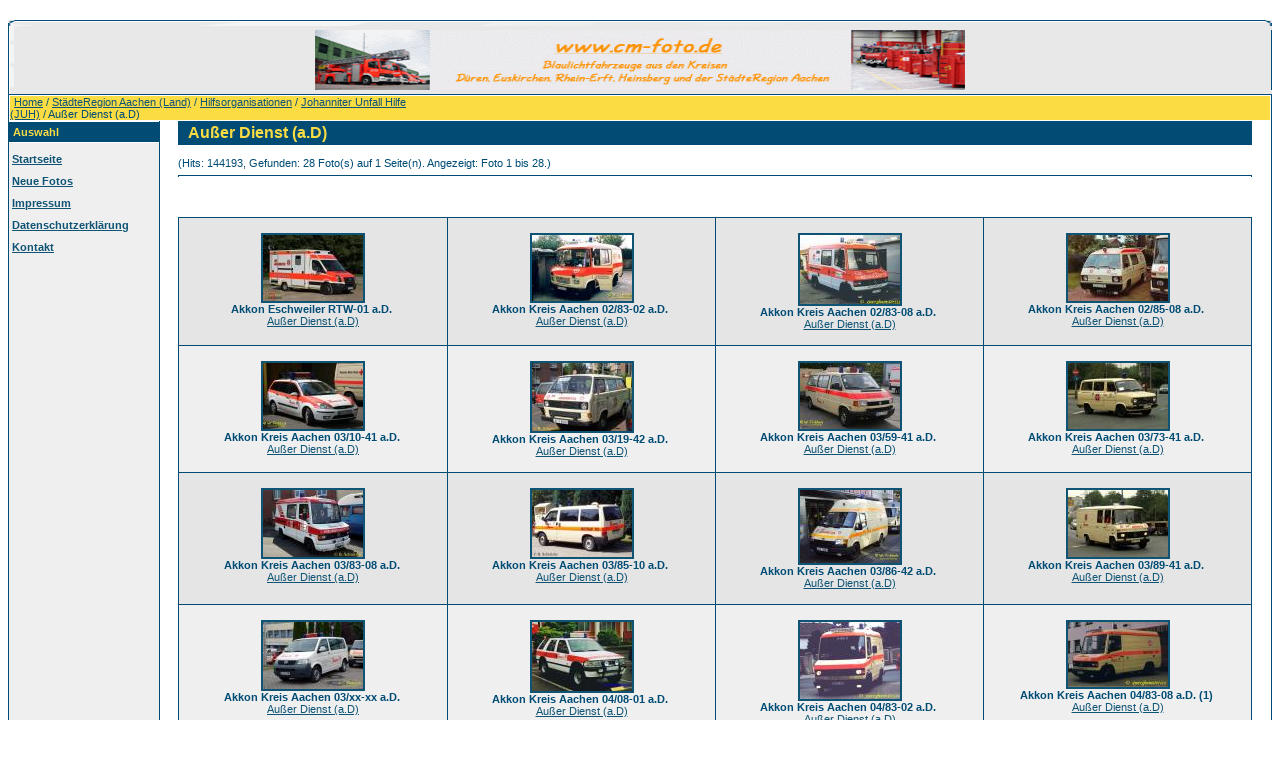

--- FILE ---
content_type: text/html
request_url: https://www.cm-foto.de/categories.php?cat_id=347&sessionid=a265fea1592b69f0d6e86ccc6a6c90b4
body_size: 10248
content:
<head>
<style type="text/css">
.auto-style1 {
        text-align: left;
}
.auto-style2 {
        text-align: center;
}
</style>
</head>

<!DOCTYPE HTML PUBLIC "-//W3C//DTD HTML 4.01 Transitional//EN">
<html dir="ltr">
<head>
<title>Außer Dienst (a.D) - cm-foto - Blaulicht Galerie</title>
<meta http-equiv="content-type" content="text/html; charset=utf-8">
<meta name="description" content="cm-foto - Blaulicht Galerie">
<meta name="keywords" content="">
<meta name="robots" content="index,follow">
<meta name="revisit-after" content="10 days">
<meta http-equiv="imagetoolbar" content="no">
<link rel="stylesheet" href="./templates/default/style.css" type="text/css">
<link rel="shortcut icon" href="./favicon.ico">
<script language="javascript" type="text/javascript">
<!--

  var captcha_reload_count = 0;
	var captcha_image_url = "./captcha.php?sessionid=9cc1b6a3a5db0c313350d80ad31ef29f";
  function new_captcha_image() {
    if (captcha_image_url.indexOf('?') == -1) {
		  document.getElementById('captcha_image').src= captcha_image_url+'?c='+captcha_reload_count;
		} else {
		  document.getElementById('captcha_image').src= captcha_image_url+'&c='+captcha_reload_count;
		}

    document.getElementById('captcha_input').value="";
    document.getElementById('captcha_input').focus();
    captcha_reload_count++;
  }

	function opendetailwindow() { 
    window.open('','detailwindow','toolbar=no,scrollbars=yes,resizable=no,width=680,height=480');
  }
  
  function right(e) {
    if ((document.layers || (document.getElementById && !document.all)) && (e.which == 2 || e.which == 3)) {
      alert("� Copyright by cm-foto - Blaulicht Galerie");
      return false;
    }
    else if (event.button == 2 || event.button == 3) {
      alert("� Copyright by cm-foto - Blaulicht Galerie");
      return false;
    }
    return true;
  }

  if (document.layers){
    document.captureEvents(Event.MOUSEDOWN);
    document.onmousedown = right;
  }
  else if (document.all && !document.getElementById){
    document.onmousedown = right;
  }

	document.oncontextmenu = new Function("alert('� Copyright by cm-foto - Blaulicht Galerie');return false");

// -->
</script>
<link rel="alternate" type="application/rss+xml" title="RSS Feed: Außer Dienst (a.D) (Neue Fotos)" href="https://www.cm-foto.de/rss.php?action=images&amp;cat_id=347">

<!-- Start Cookie Plugin -->
<script type="text/javascript">
  window.cookieconsent_options = {
  message: 'Diese Website nutzt Cookies, um bestm�gliche Funktionalit�t bieten zu k�nnen.',
  dismiss: 'Ok, verstanden',
  learnMore: 'Datenschutzerkl�rung',
  link: 'https://www.cm-foto.de/index.php?template=datenschutzerklaerung',
  theme: 'dark-top'
 };
</script>
<script type="text/javascript" src="//s3.amazonaws.com/valao-cloud/cookie-hinweis/script-v2.js"></script>
<!-- Ende Cookie Plugin -->

</head>
<body bgcolor="#FFFFFF" text="#0F5475" link="#0F5475" vlink="#0F5475" alink="#0F5475">
<br />
<table width="100%" border="0" cellspacing="0" cellpadding="0" align="center">
  <tr>
    <td width="100%">
      <table width="100%" border="0" cellspacing="0" cellpadding="0" class="tablehead">
        <tr>
          <td colspan="3" width="100%">
          <img src="./templates/default/images/header_top.gif" width="100%" height="6" alt="" /></td>
        </tr>
        <tr>
          <td width="14"><img src="./templates/default/images/header_left.gif" width="6" height="68" alt="" /></td>
          <td width="50%" class="auto-style2" style="width: 100%">
                  <img src="./templates/default/images/header-logo.gif" width="650" height="60" alt="" /></td>
          <td align="right" width="50"><img src="./templates/default/images/header_right.gif" width="6" height="60" alt="" /></td>
        </tr>
      </table>
    </td>
  </tr>
  <tr>
    <td class="bordercolor" width="100%">
      <table width="100%" border="0" cellspacing="1" cellpadding="0">
        <tr>
          <td class="tablebgcolor" width="100%">
            <table width="100%" border="0" cellspacing="1" cellpadding="0">
              <tr>
                <td class="navbar" height="23" width="1123">
                  <table width="100%" border="0" cellspacing="0" cellpadding="0">
                    <tr>
                      <td width="32%"><img src="./templates/default/images/spacer.gif" width="4" height="4" alt="" /><span class="clickstream"><a href="./index.php?sessionid=9cc1b6a3a5db0c313350d80ad31ef29f" class="clickstream">Home</a> / <a href="./categories.php?cat_id=6&amp;sessionid=9cc1b6a3a5db0c313350d80ad31ef29f" class="clickstream">StädteRegion Aachen (Land)</a> / <a href="./categories.php?cat_id=79&amp;sessionid=9cc1b6a3a5db0c313350d80ad31ef29f" class="clickstream">Hilfsorganisationen</a> / <a href="./categories.php?cat_id=137&amp;sessionid=9cc1b6a3a5db0c313350d80ad31ef29f" class="clickstream">Johanniter Unfall Hilfe (JUH)</a> / Außer Dienst (a.D)</span></td>
                      <td align="right" width="168%">
                                                <b>&nbsp;</b>
                                          </td>
                    </tr>
                  </table>
                </td>
              </tr>
            </table>
            <table width="100%" border="0" cellspacing="0" cellpadding="0">
              <tr>
                <td width="166" class="row2" valign="top">
                  <b><center><table width="150" border="0" cellspacing="0" cellpadding="0">
                    <tr>
                      <td class="tablebgcolor">
                      <img src="./templates/default/images/spacer.gif" alt="" width="1" height="1" /></td>
                    </tr>
<tr>
                      <td class="head2" height="20"> <img src="./templates/default/images/spacer.gif" alt="" width="4" height="4" /><font color="#FCDC43">Auswahl</font></td>
                    </tr>
                    <tr>
                      <td class="tablebgcolor"><img src="./templates/default/images/spacer.gif" alt="" width="1" height="1" /></td>
                    </tr>
                      </table>
                      </center></b>
                      </center></b>
                      <p style="margin-top: 10; margin-bottom:10" class="auto-style1">
                      <b>&nbsp;<a href="./index.php?sessionid=9cc1b6a3a5db0c313350d80ad31ef29f">Startseite</a></b><p style="margin-top: 10; margin-bottom: 10" class="auto-style1">
                      <b>&nbsp;<a href="./search.php?search_new_images=1&amp;sessionid=9cc1b6a3a5db0c313350d80ad31ef29f">Neue Fotos</a></b></p>
                        <p style="margin-top: 10; margin-bottom: 10" class="auto-style1">
                        <b>&nbsp;<a href="index.php?template=impressum">Impressum</a></b></p>
                        <p style="margin-top: 10; margin-bottom: 10" class="auto-style1">
                        <b>&nbsp;<a href="index.php?template=datenschutzerklaerung">Datenschutzerkl&auml;rung</a></b></p>
                                  <p style="margin-top: 10; margin-bottom: 10" class="auto-style1">
                        </p>
                    <b>
                    &nbsp;<a target="_blank" href="mailto:email@cm-foto.de">Kontakt</a></b></p>

                      <p align="center">
                      <p align="center">
                      <p align="center">
                      <p align="center">
                <td width="3" class="bordercolor" valign="top"><img src="./templates/default/images/spacer.gif" alt="" width="1" height="1" /></td>
                <td width="24" valign="top"><img src="./templates/default/images/spacer.gif" alt="" width="18" height="18" /></td>
                <td width="100%" valign="top">
                  <table width="100%" border="0" cellspacing="0" cellpadding="3">
                          <tr>
                            <td class="head1" valign="top" width="50%"><font color="#FCDC43">
                      <img src="./templates/default/images/spacer.gif" width="4" height="4" />
                  <span class="title">Außer Dienst (a.D)</span></font></td>
                            <td class="head1" valign="top" width="50%">
                            <p align="right">&nbsp;</td>
                          </tr>
                        </table>
                  <br /> (Hits: 144193,
                                  Gefunden: 28 Foto(s) auf 1 Seite(n). Angezeigt: Foto 1 bis 28.)
                  <hr size="1" color="#004C75" />
                  &nbsp;<p><br />
                                                    <table width="100%" border="0" cellspacing="0" cellpadding="0">
                    <tr>
                      <td class="head1" width="100%"><table width="100%" border="0" cellpadding="3" cellspacing="1">
<tr class="imagerow1">
<td width="25%" valign="top">
<!-- you wish detail page in a small javascript open window, use <a href="./details.php?image_id=8794&amp;sessionid=9cc1b6a3a5db0c313350d80ad31ef29f" onclick="opendetailwindow()" target="detailwindow"><img src="./data/thumbnails/347/AkkonESC-RTW-01_01.jpg" border="2" width="100" height="66" alt="Akkon Eschweiler RTW-01 a.D." /></a> -->
<p align="center" style="line-height: standart; margin-top: 0; margin-bottom: 0">&nbsp;</p>
<p align="center" style="line-height: standart; margin-top: 0; margin-bottom: 0"><a href="./details.php?image_id=8794&amp;sessionid=9cc1b6a3a5db0c313350d80ad31ef29f"><img src="./data/thumbnails/347/AkkonESC-RTW-01_01.jpg" border="2" width="100" height="66" alt="Akkon Eschweiler RTW-01 a.D." /></a><br />
<b>Akkon Eschweiler RTW-01 a.D.</b>&nbsp; <br />
<a href="./categories.php?cat_id=347&amp;sessionid=9cc1b6a3a5db0c313350d80ad31ef29f">Außer Dienst (a.D)</a></p>
<p align="center" style="line-height: standart; margin-top: 0; margin-bottom: 0"></p>
<p align="center" style="line-height: standart; margin-top: 0; margin-bottom: 0">&nbsp;</p>
</td>
<td width="25%" valign="top">
<!-- you wish detail page in a small javascript open window, use <a href="./details.php?image_id=3787&amp;sessionid=9cc1b6a3a5db0c313350d80ad31ef29f" onclick="opendetailwindow()" target="detailwindow"><img src="./data/thumbnails/347/02-83-02_AK_aD_AC-JU_430.jpg" border="2" width="100" height="66" alt="Akkon Kreis Aachen 02/83-02 a.D." /></a> -->
<p align="center" style="line-height: standart; margin-top: 0; margin-bottom: 0">&nbsp;</p>
<p align="center" style="line-height: standart; margin-top: 0; margin-bottom: 0"><a href="./details.php?image_id=3787&amp;sessionid=9cc1b6a3a5db0c313350d80ad31ef29f"><img src="./data/thumbnails/347/02-83-02_AK_aD_AC-JU_430.jpg" border="2" width="100" height="66" alt="Akkon Kreis Aachen 02/83-02 a.D." /></a><br />
<b>Akkon Kreis Aachen 02/83-02 a.D.</b>&nbsp; <br />
<a href="./categories.php?cat_id=347&amp;sessionid=9cc1b6a3a5db0c313350d80ad31ef29f">Außer Dienst (a.D)</a></p>
<p align="center" style="line-height: standart; margin-top: 0; margin-bottom: 0"></p>
<p align="center" style="line-height: standart; margin-top: 0; margin-bottom: 0">&nbsp;</p>
</td>
<td width="25%" valign="top">
<!-- you wish detail page in a small javascript open window, use <a href="./details.php?image_id=924&amp;sessionid=9cc1b6a3a5db0c313350d80ad31ef29f" onclick="opendetailwindow()" target="detailwindow"><img src="./data/thumbnails/347/AK_02-83-08.jpg" border="2" width="100" height="69" alt="Akkon Kreis Aachen 02/83-08 a.D." /></a> -->
<p align="center" style="line-height: standart; margin-top: 0; margin-bottom: 0">&nbsp;</p>
<p align="center" style="line-height: standart; margin-top: 0; margin-bottom: 0"><a href="./details.php?image_id=924&amp;sessionid=9cc1b6a3a5db0c313350d80ad31ef29f"><img src="./data/thumbnails/347/AK_02-83-08.jpg" border="2" width="100" height="69" alt="Akkon Kreis Aachen 02/83-08 a.D." /></a><br />
<b>Akkon Kreis Aachen 02/83-08 a.D.</b>&nbsp; <br />
<a href="./categories.php?cat_id=347&amp;sessionid=9cc1b6a3a5db0c313350d80ad31ef29f">Außer Dienst (a.D)</a></p>
<p align="center" style="line-height: standart; margin-top: 0; margin-bottom: 0"></p>
<p align="center" style="line-height: standart; margin-top: 0; margin-bottom: 0">&nbsp;</p>
</td>
<td width="25%" valign="top">
<!-- you wish detail page in a small javascript open window, use <a href="./details.php?image_id=4034&amp;sessionid=9cc1b6a3a5db0c313350d80ad31ef29f" onclick="opendetailwindow()" target="detailwindow"><img src="./data/thumbnails/347/AkkonKRAC_2-85-1_AC-LU792.jpg" border="2" width="100" height="66" alt="Akkon Kreis Aachen 02/85-08 a.D." /></a> -->
<p align="center" style="line-height: standart; margin-top: 0; margin-bottom: 0">&nbsp;</p>
<p align="center" style="line-height: standart; margin-top: 0; margin-bottom: 0"><a href="./details.php?image_id=4034&amp;sessionid=9cc1b6a3a5db0c313350d80ad31ef29f"><img src="./data/thumbnails/347/AkkonKRAC_2-85-1_AC-LU792.jpg" border="2" width="100" height="66" alt="Akkon Kreis Aachen 02/85-08 a.D." /></a><br />
<b>Akkon Kreis Aachen 02/85-08 a.D.</b>&nbsp; <br />
<a href="./categories.php?cat_id=347&amp;sessionid=9cc1b6a3a5db0c313350d80ad31ef29f">Außer Dienst (a.D)</a></p>
<p align="center" style="line-height: standart; margin-top: 0; margin-bottom: 0"></p>
<p align="center" style="line-height: standart; margin-top: 0; margin-bottom: 0">&nbsp;</p>
</td>
</tr>
<tr class="imagerow2">
<td width="25%" valign="top">
<!-- you wish detail page in a small javascript open window, use <a href="./details.php?image_id=4179&amp;sessionid=9cc1b6a3a5db0c313350d80ad31ef29f" onclick="opendetailwindow()" target="detailwindow"><img src="./data/thumbnails/347/03-10-41_AK_AC-J_2023_02.jpg" border="2" width="100" height="66" alt="Akkon Kreis Aachen 03/10-41 a.D." /></a> -->
<p align="center" style="line-height: standart; margin-top: 0; margin-bottom: 0">&nbsp;</p>
<p align="center" style="line-height: standart; margin-top: 0; margin-bottom: 0"><a href="./details.php?image_id=4179&amp;sessionid=9cc1b6a3a5db0c313350d80ad31ef29f"><img src="./data/thumbnails/347/03-10-41_AK_AC-J_2023_02.jpg" border="2" width="100" height="66" alt="Akkon Kreis Aachen 03/10-41 a.D." /></a><br />
<b>Akkon Kreis Aachen 03/10-41 a.D.</b>&nbsp; <br />
<a href="./categories.php?cat_id=347&amp;sessionid=9cc1b6a3a5db0c313350d80ad31ef29f">Außer Dienst (a.D)</a></p>
<p align="center" style="line-height: standart; margin-top: 0; margin-bottom: 0"></p>
<p align="center" style="line-height: standart; margin-top: 0; margin-bottom: 0">&nbsp;</p>
</td>
<td width="25%" valign="top">
<!-- you wish detail page in a small javascript open window, use <a href="./details.php?image_id=3874&amp;sessionid=9cc1b6a3a5db0c313350d80ad31ef29f" onclick="opendetailwindow()" target="detailwindow"><img src="./data/thumbnails/347/Akkon_KRAC_3-19-42_AC-8100.jpg" border="2" width="100" height="68" alt="Akkon Kreis Aachen 03/19-42 a.D." /></a> -->
<p align="center" style="line-height: standart; margin-top: 0; margin-bottom: 0">&nbsp;</p>
<p align="center" style="line-height: standart; margin-top: 0; margin-bottom: 0"><a href="./details.php?image_id=3874&amp;sessionid=9cc1b6a3a5db0c313350d80ad31ef29f"><img src="./data/thumbnails/347/Akkon_KRAC_3-19-42_AC-8100.jpg" border="2" width="100" height="68" alt="Akkon Kreis Aachen 03/19-42 a.D." /></a><br />
<b>Akkon Kreis Aachen 03/19-42 a.D.</b>&nbsp; <br />
<a href="./categories.php?cat_id=347&amp;sessionid=9cc1b6a3a5db0c313350d80ad31ef29f">Außer Dienst (a.D)</a></p>
<p align="center" style="line-height: standart; margin-top: 0; margin-bottom: 0"></p>
<p align="center" style="line-height: standart; margin-top: 0; margin-bottom: 0">&nbsp;</p>
</td>
<td width="25%" valign="top">
<!-- you wish detail page in a small javascript open window, use <a href="./details.php?image_id=4016&amp;sessionid=9cc1b6a3a5db0c313350d80ad31ef29f" onclick="opendetailwindow()" target="detailwindow"><img src="./data/thumbnails/347/03-59-41_AK_AC-J_573_02.jpg" border="2" width="100" height="66" alt="Akkon Kreis Aachen 03/59-41 a.D." /></a> -->
<p align="center" style="line-height: standart; margin-top: 0; margin-bottom: 0">&nbsp;</p>
<p align="center" style="line-height: standart; margin-top: 0; margin-bottom: 0"><a href="./details.php?image_id=4016&amp;sessionid=9cc1b6a3a5db0c313350d80ad31ef29f"><img src="./data/thumbnails/347/03-59-41_AK_AC-J_573_02.jpg" border="2" width="100" height="66" alt="Akkon Kreis Aachen 03/59-41 a.D." /></a><br />
<b>Akkon Kreis Aachen 03/59-41 a.D.</b>&nbsp; <br />
<a href="./categories.php?cat_id=347&amp;sessionid=9cc1b6a3a5db0c313350d80ad31ef29f">Außer Dienst (a.D)</a></p>
<p align="center" style="line-height: standart; margin-top: 0; margin-bottom: 0"></p>
<p align="center" style="line-height: standart; margin-top: 0; margin-bottom: 0">&nbsp;</p>
</td>
<td width="25%" valign="top">
<!-- you wish detail page in a small javascript open window, use <a href="./details.php?image_id=1876&amp;sessionid=9cc1b6a3a5db0c313350d80ad31ef29f" onclick="opendetailwindow()" target="detailwindow"><img src="./data/thumbnails/347/AC-8251_2__057221.jpg" border="2" width="100" height="66" alt="Akkon Kreis Aachen 03/73-41 a.D." /></a> -->
<p align="center" style="line-height: standart; margin-top: 0; margin-bottom: 0">&nbsp;</p>
<p align="center" style="line-height: standart; margin-top: 0; margin-bottom: 0"><a href="./details.php?image_id=1876&amp;sessionid=9cc1b6a3a5db0c313350d80ad31ef29f"><img src="./data/thumbnails/347/AC-8251_2__057221.jpg" border="2" width="100" height="66" alt="Akkon Kreis Aachen 03/73-41 a.D." /></a><br />
<b>Akkon Kreis Aachen 03/73-41 a.D.</b>&nbsp; <br />
<a href="./categories.php?cat_id=347&amp;sessionid=9cc1b6a3a5db0c313350d80ad31ef29f">Außer Dienst (a.D)</a></p>
<p align="center" style="line-height: standart; margin-top: 0; margin-bottom: 0"></p>
<p align="center" style="line-height: standart; margin-top: 0; margin-bottom: 0">&nbsp;</p>
</td>
</tr>
<tr class="imagerow1">
<td width="25%" valign="top">
<!-- you wish detail page in a small javascript open window, use <a href="./details.php?image_id=933&amp;sessionid=9cc1b6a3a5db0c313350d80ad31ef29f" onclick="opendetailwindow()" target="detailwindow"><img src="./data/thumbnails/347/FLKRAC_3-83-8_a.D_AC-DJ674.jpg" border="2" width="100" height="67" alt="Akkon Kreis Aachen 03/83-08 a.D." /></a> -->
<p align="center" style="line-height: standart; margin-top: 0; margin-bottom: 0">&nbsp;</p>
<p align="center" style="line-height: standart; margin-top: 0; margin-bottom: 0"><a href="./details.php?image_id=933&amp;sessionid=9cc1b6a3a5db0c313350d80ad31ef29f"><img src="./data/thumbnails/347/FLKRAC_3-83-8_a.D_AC-DJ674.jpg" border="2" width="100" height="67" alt="Akkon Kreis Aachen 03/83-08 a.D." /></a><br />
<b>Akkon Kreis Aachen 03/83-08 a.D.</b>&nbsp; <br />
<a href="./categories.php?cat_id=347&amp;sessionid=9cc1b6a3a5db0c313350d80ad31ef29f">Außer Dienst (a.D)</a></p>
<p align="center" style="line-height: standart; margin-top: 0; margin-bottom: 0"></p>
<p align="center" style="line-height: standart; margin-top: 0; margin-bottom: 0">&nbsp;</p>
</td>
<td width="25%" valign="top">
<!-- you wish detail page in a small javascript open window, use <a href="./details.php?image_id=3875&amp;sessionid=9cc1b6a3a5db0c313350d80ad31ef29f" onclick="opendetailwindow()" target="detailwindow"><img src="./data/thumbnails/347/Akkon_KRAC_3-85-10_AC-J2662.jpg" border="2" width="100" height="67" alt="Akkon Kreis Aachen 03/85-10 a.D." /></a> -->
<p align="center" style="line-height: standart; margin-top: 0; margin-bottom: 0">&nbsp;</p>
<p align="center" style="line-height: standart; margin-top: 0; margin-bottom: 0"><a href="./details.php?image_id=3875&amp;sessionid=9cc1b6a3a5db0c313350d80ad31ef29f"><img src="./data/thumbnails/347/Akkon_KRAC_3-85-10_AC-J2662.jpg" border="2" width="100" height="67" alt="Akkon Kreis Aachen 03/85-10 a.D." /></a><br />
<b>Akkon Kreis Aachen 03/85-10 a.D.</b>&nbsp; <br />
<a href="./categories.php?cat_id=347&amp;sessionid=9cc1b6a3a5db0c313350d80ad31ef29f">Außer Dienst (a.D)</a></p>
<p align="center" style="line-height: standart; margin-top: 0; margin-bottom: 0"></p>
<p align="center" style="line-height: standart; margin-top: 0; margin-bottom: 0">&nbsp;</p>
</td>
<td width="25%" valign="top">
<!-- you wish detail page in a small javascript open window, use <a href="./details.php?image_id=2608&amp;sessionid=9cc1b6a3a5db0c313350d80ad31ef29f" onclick="opendetailwindow()" target="detailwindow"><img src="./data/thumbnails/347/AK_03-86-42_01.jpg" border="2" width="100" height="73" alt="Akkon Kreis Aachen 03/86-42 a.D." /></a> -->
<p align="center" style="line-height: standart; margin-top: 0; margin-bottom: 0">&nbsp;</p>
<p align="center" style="line-height: standart; margin-top: 0; margin-bottom: 0"><a href="./details.php?image_id=2608&amp;sessionid=9cc1b6a3a5db0c313350d80ad31ef29f"><img src="./data/thumbnails/347/AK_03-86-42_01.jpg" border="2" width="100" height="73" alt="Akkon Kreis Aachen 03/86-42 a.D." /></a><br />
<b>Akkon Kreis Aachen 03/86-42 a.D.</b>&nbsp; <br />
<a href="./categories.php?cat_id=347&amp;sessionid=9cc1b6a3a5db0c313350d80ad31ef29f">Außer Dienst (a.D)</a></p>
<p align="center" style="line-height: standart; margin-top: 0; margin-bottom: 0"></p>
<p align="center" style="line-height: standart; margin-top: 0; margin-bottom: 0">&nbsp;</p>
</td>
<td width="25%" valign="top">
<!-- you wish detail page in a small javascript open window, use <a href="./details.php?image_id=3234&amp;sessionid=9cc1b6a3a5db0c313350d80ad31ef29f" onclick="opendetailwindow()" target="detailwindow"><img src="./data/thumbnails/347/AC-8270_2__057199.jpg" border="2" width="100" height="67" alt="Akkon Kreis Aachen 03/89-41 a.D." /></a> -->
<p align="center" style="line-height: standart; margin-top: 0; margin-bottom: 0">&nbsp;</p>
<p align="center" style="line-height: standart; margin-top: 0; margin-bottom: 0"><a href="./details.php?image_id=3234&amp;sessionid=9cc1b6a3a5db0c313350d80ad31ef29f"><img src="./data/thumbnails/347/AC-8270_2__057199.jpg" border="2" width="100" height="67" alt="Akkon Kreis Aachen 03/89-41 a.D." /></a><br />
<b>Akkon Kreis Aachen 03/89-41 a.D.</b>&nbsp; <br />
<a href="./categories.php?cat_id=347&amp;sessionid=9cc1b6a3a5db0c313350d80ad31ef29f">Außer Dienst (a.D)</a></p>
<p align="center" style="line-height: standart; margin-top: 0; margin-bottom: 0"></p>
<p align="center" style="line-height: standart; margin-top: 0; margin-bottom: 0">&nbsp;</p>
</td>
</tr>
<tr class="imagerow2">
<td width="25%" valign="top">
<!-- you wish detail page in a small javascript open window, use <a href="./details.php?image_id=2497&amp;sessionid=9cc1b6a3a5db0c313350d80ad31ef29f" onclick="opendetailwindow()" target="detailwindow"><img src="./data/thumbnails/347/AkkonKRAC_3-xx-x_Copyr.jpg" border="2" width="100" height="67" alt="Akkon Kreis Aachen 03/xx-xx a.D." /></a> -->
<p align="center" style="line-height: standart; margin-top: 0; margin-bottom: 0">&nbsp;</p>
<p align="center" style="line-height: standart; margin-top: 0; margin-bottom: 0"><a href="./details.php?image_id=2497&amp;sessionid=9cc1b6a3a5db0c313350d80ad31ef29f"><img src="./data/thumbnails/347/AkkonKRAC_3-xx-x_Copyr.jpg" border="2" width="100" height="67" alt="Akkon Kreis Aachen 03/xx-xx a.D." /></a><br />
<b>Akkon Kreis Aachen 03/xx-xx a.D.</b>&nbsp; <br />
<a href="./categories.php?cat_id=347&amp;sessionid=9cc1b6a3a5db0c313350d80ad31ef29f">Außer Dienst (a.D)</a></p>
<p align="center" style="line-height: standart; margin-top: 0; margin-bottom: 0"></p>
<p align="center" style="line-height: standart; margin-top: 0; margin-bottom: 0">&nbsp;</p>
</td>
<td width="25%" valign="top">
<!-- you wish detail page in a small javascript open window, use <a href="./details.php?image_id=850&amp;sessionid=9cc1b6a3a5db0c313350d80ad31ef29f" onclick="opendetailwindow()" target="detailwindow"><img src="./data/thumbnails/347/Ak_4-8-1.jpg" border="2" width="100" height="69" alt="Akkon Kreis Aachen 04/08-01 a.D." /></a> -->
<p align="center" style="line-height: standart; margin-top: 0; margin-bottom: 0">&nbsp;</p>
<p align="center" style="line-height: standart; margin-top: 0; margin-bottom: 0"><a href="./details.php?image_id=850&amp;sessionid=9cc1b6a3a5db0c313350d80ad31ef29f"><img src="./data/thumbnails/347/Ak_4-8-1.jpg" border="2" width="100" height="69" alt="Akkon Kreis Aachen 04/08-01 a.D." /></a><br />
<b>Akkon Kreis Aachen 04/08-01 a.D.</b>&nbsp; <br />
<a href="./categories.php?cat_id=347&amp;sessionid=9cc1b6a3a5db0c313350d80ad31ef29f">Außer Dienst (a.D)</a></p>
<p align="center" style="line-height: standart; margin-top: 0; margin-bottom: 0"></p>
<p align="center" style="line-height: standart; margin-top: 0; margin-bottom: 0">&nbsp;</p>
</td>
<td width="25%" valign="top">
<!-- you wish detail page in a small javascript open window, use <a href="./details.php?image_id=1030&amp;sessionid=9cc1b6a3a5db0c313350d80ad31ef29f" onclick="opendetailwindow()" target="detailwindow"><img src="./data/thumbnails/347/4-83-2_ad_2.jpg" border="2" width="100" height="77" alt="Akkon Kreis Aachen 04/83-02 a.D." /></a> -->
<p align="center" style="line-height: standart; margin-top: 0; margin-bottom: 0">&nbsp;</p>
<p align="center" style="line-height: standart; margin-top: 0; margin-bottom: 0"><a href="./details.php?image_id=1030&amp;sessionid=9cc1b6a3a5db0c313350d80ad31ef29f"><img src="./data/thumbnails/347/4-83-2_ad_2.jpg" border="2" width="100" height="77" alt="Akkon Kreis Aachen 04/83-02 a.D." /></a><br />
<b>Akkon Kreis Aachen 04/83-02 a.D.</b>&nbsp; <br />
<a href="./categories.php?cat_id=347&amp;sessionid=9cc1b6a3a5db0c313350d80ad31ef29f">Außer Dienst (a.D)</a></p>
<p align="center" style="line-height: standart; margin-top: 0; margin-bottom: 0"></p>
<p align="center" style="line-height: standart; margin-top: 0; margin-bottom: 0">&nbsp;</p>
</td>
<td width="25%" valign="top">
<!-- you wish detail page in a small javascript open window, use <a href="./details.php?image_id=1031&amp;sessionid=9cc1b6a3a5db0c313350d80ad31ef29f" onclick="opendetailwindow()" target="detailwindow"><img src="./data/thumbnails/347/4-83-8_ad_2.jpg" border="2" width="100" height="65" alt="Akkon Kreis Aachen 04/83-08 a.D. (1)" /></a> -->
<p align="center" style="line-height: standart; margin-top: 0; margin-bottom: 0">&nbsp;</p>
<p align="center" style="line-height: standart; margin-top: 0; margin-bottom: 0"><a href="./details.php?image_id=1031&amp;sessionid=9cc1b6a3a5db0c313350d80ad31ef29f"><img src="./data/thumbnails/347/4-83-8_ad_2.jpg" border="2" width="100" height="65" alt="Akkon Kreis Aachen 04/83-08 a.D. (1)" /></a><br />
<b>Akkon Kreis Aachen 04/83-08 a.D. (1)</b>&nbsp; <br />
<a href="./categories.php?cat_id=347&amp;sessionid=9cc1b6a3a5db0c313350d80ad31ef29f">Außer Dienst (a.D)</a></p>
<p align="center" style="line-height: standart; margin-top: 0; margin-bottom: 0"></p>
<p align="center" style="line-height: standart; margin-top: 0; margin-bottom: 0">&nbsp;</p>
</td>
</tr>
<tr class="imagerow1">
<td width="25%" valign="top">
<!-- you wish detail page in a small javascript open window, use <a href="./details.php?image_id=625&amp;sessionid=9cc1b6a3a5db0c313350d80ad31ef29f" onclick="opendetailwindow()" target="detailwindow"><img src="./data/thumbnails/347/Akkon_KRAC_4-83-8_AC-DJ4838.jpg" border="2" width="100" height="69" alt="Akkon Kreis Aachen 04/83-08 a.D. (2)" /></a> -->
<p align="center" style="line-height: standart; margin-top: 0; margin-bottom: 0">&nbsp;</p>
<p align="center" style="line-height: standart; margin-top: 0; margin-bottom: 0"><a href="./details.php?image_id=625&amp;sessionid=9cc1b6a3a5db0c313350d80ad31ef29f"><img src="./data/thumbnails/347/Akkon_KRAC_4-83-8_AC-DJ4838.jpg" border="2" width="100" height="69" alt="Akkon Kreis Aachen 04/83-08 a.D. (2)" /></a><br />
<b>Akkon Kreis Aachen 04/83-08 a.D. (2)</b>&nbsp; <br />
<a href="./categories.php?cat_id=347&amp;sessionid=9cc1b6a3a5db0c313350d80ad31ef29f">Außer Dienst (a.D)</a></p>
<p align="center" style="line-height: standart; margin-top: 0; margin-bottom: 0"></p>
<p align="center" style="line-height: standart; margin-top: 0; margin-bottom: 0">&nbsp;</p>
</td>
<td width="25%" valign="top">
<!-- you wish detail page in a small javascript open window, use <a href="./details.php?image_id=6729&amp;sessionid=9cc1b6a3a5db0c313350d80ad31ef29f" onclick="opendetailwindow()" target="detailwindow"><img src="./data/thumbnails/347/KaterAC-EE4-GW-Tech-01.jpg" border="2" width="100" height="66" alt="Akkon StädteRegion Aachen Einsatzeinheit 4 GW-Tech-01 a.D." /></a> -->
<p align="center" style="line-height: standart; margin-top: 0; margin-bottom: 0">&nbsp;</p>
<p align="center" style="line-height: standart; margin-top: 0; margin-bottom: 0"><a href="./details.php?image_id=6729&amp;sessionid=9cc1b6a3a5db0c313350d80ad31ef29f"><img src="./data/thumbnails/347/KaterAC-EE4-GW-Tech-01.jpg" border="2" width="100" height="66" alt="Akkon StädteRegion Aachen Einsatzeinheit 4 GW-Tech-01 a.D." /></a><br />
<b>Akkon StädteRegion Aachen Einsatzeinheit 4 GW-Tech-01 a.D.</b>&nbsp; <br />
<a href="./categories.php?cat_id=347&amp;sessionid=9cc1b6a3a5db0c313350d80ad31ef29f">Außer Dienst (a.D)</a></p>
<p align="center" style="line-height: standart; margin-top: 0; margin-bottom: 0"></p>
<p align="center" style="line-height: standart; margin-top: 0; margin-bottom: 0">&nbsp;</p>
</td>
<td width="25%" valign="top">
<!-- you wish detail page in a small javascript open window, use <a href="./details.php?image_id=4182&amp;sessionid=9cc1b6a3a5db0c313350d80ad31ef29f" onclick="opendetailwindow()" target="detailwindow"><img src="./data/thumbnails/347/03-GerAnh_Technik_AK_AC-8224_02.jpg" border="2" width="100" height="66" alt="Kater StädteRegion Aachen Einsatzeinheit 4 AH-TECH-01 a.D." /></a> -->
<p align="center" style="line-height: standart; margin-top: 0; margin-bottom: 0">&nbsp;</p>
<p align="center" style="line-height: standart; margin-top: 0; margin-bottom: 0"><a href="./details.php?image_id=4182&amp;sessionid=9cc1b6a3a5db0c313350d80ad31ef29f"><img src="./data/thumbnails/347/03-GerAnh_Technik_AK_AC-8224_02.jpg" border="2" width="100" height="66" alt="Kater StädteRegion Aachen Einsatzeinheit 4 AH-TECH-01 a.D." /></a><br />
<b>Kater StädteRegion Aachen Einsatzeinheit 4 AH-TECH-01 a.D.</b>&nbsp; <br />
<a href="./categories.php?cat_id=347&amp;sessionid=9cc1b6a3a5db0c313350d80ad31ef29f">Außer Dienst (a.D)</a></p>
<p align="center" style="line-height: standart; margin-top: 0; margin-bottom: 0"></p>
<p align="center" style="line-height: standart; margin-top: 0; margin-bottom: 0">&nbsp;</p>
</td>
<td width="25%" valign="top">
<!-- you wish detail page in a small javascript open window, use <a href="./details.php?image_id=4161&amp;sessionid=9cc1b6a3a5db0c313350d80ad31ef29f" onclick="opendetailwindow()" target="detailwindow"><img src="./data/thumbnails/347/AkkonAC-EE4-BTKombi-1.jpg" border="2" width="100" height="66" alt="Kater StädteRegion Aachen Einsatzeinheit 4 BtKombi-01 a.D." /></a> -->
<p align="center" style="line-height: standart; margin-top: 0; margin-bottom: 0">&nbsp;</p>
<p align="center" style="line-height: standart; margin-top: 0; margin-bottom: 0"><a href="./details.php?image_id=4161&amp;sessionid=9cc1b6a3a5db0c313350d80ad31ef29f"><img src="./data/thumbnails/347/AkkonAC-EE4-BTKombi-1.jpg" border="2" width="100" height="66" alt="Kater StädteRegion Aachen Einsatzeinheit 4 BtKombi-01 a.D." /></a><br />
<b>Kater StädteRegion Aachen Einsatzeinheit 4 BtKombi-01 a.D.</b>&nbsp; <br />
<a href="./categories.php?cat_id=347&amp;sessionid=9cc1b6a3a5db0c313350d80ad31ef29f">Außer Dienst (a.D)</a></p>
<p align="center" style="line-height: standart; margin-top: 0; margin-bottom: 0"></p>
<p align="center" style="line-height: standart; margin-top: 0; margin-bottom: 0">&nbsp;</p>
</td>
</tr>
<tr class="imagerow2">
<td width="25%" valign="top">
<!-- you wish detail page in a small javascript open window, use <a href="./details.php?image_id=8426&amp;sessionid=9cc1b6a3a5db0c313350d80ad31ef29f" onclick="opendetailwindow()" target="detailwindow"><img src="./data/thumbnails/347/KaterSRA-AC-EE4-BtK-01_01.jpg" border="2" width="100" height="66" alt="Kater StädteRegion Aachen Einsatzeinheit 4 BtKombi-01 a.D." /></a> -->
<p align="center" style="line-height: standart; margin-top: 0; margin-bottom: 0">&nbsp;</p>
<p align="center" style="line-height: standart; margin-top: 0; margin-bottom: 0"><a href="./details.php?image_id=8426&amp;sessionid=9cc1b6a3a5db0c313350d80ad31ef29f"><img src="./data/thumbnails/347/KaterSRA-AC-EE4-BtK-01_01.jpg" border="2" width="100" height="66" alt="Kater StädteRegion Aachen Einsatzeinheit 4 BtKombi-01 a.D." /></a><br />
<b>Kater StädteRegion Aachen Einsatzeinheit 4 BtKombi-01 a.D.</b>&nbsp; <br />
<a href="./categories.php?cat_id=347&amp;sessionid=9cc1b6a3a5db0c313350d80ad31ef29f">Außer Dienst (a.D)</a></p>
<p align="center" style="line-height: standart; margin-top: 0; margin-bottom: 0"></p>
<p align="center" style="line-height: standart; margin-top: 0; margin-bottom: 0">&nbsp;</p>
</td>
<td width="25%" valign="top">
<!-- you wish detail page in a small javascript open window, use <a href="./details.php?image_id=6496&amp;sessionid=9cc1b6a3a5db0c313350d80ad31ef29f" onclick="opendetailwindow()" target="detailwindow"><img src="./data/thumbnails/347/03-19-42_AK_NRW_8-4303_2012-08-19_01.jpg" border="2" width="100" height="66" alt="Kater StädteRegion Aachen Einsatzeinheit 4 BtKombi-02 a.D." /></a> -->
<p align="center" style="line-height: standart; margin-top: 0; margin-bottom: 0">&nbsp;</p>
<p align="center" style="line-height: standart; margin-top: 0; margin-bottom: 0"><a href="./details.php?image_id=6496&amp;sessionid=9cc1b6a3a5db0c313350d80ad31ef29f"><img src="./data/thumbnails/347/03-19-42_AK_NRW_8-4303_2012-08-19_01.jpg" border="2" width="100" height="66" alt="Kater StädteRegion Aachen Einsatzeinheit 4 BtKombi-02 a.D." /></a><br />
<b>Kater StädteRegion Aachen Einsatzeinheit 4 BtKombi-02 a.D.</b>&nbsp; <br />
<a href="./categories.php?cat_id=347&amp;sessionid=9cc1b6a3a5db0c313350d80ad31ef29f">Außer Dienst (a.D)</a></p>
<p align="center" style="line-height: standart; margin-top: 0; margin-bottom: 0"></p>
<p align="center" style="line-height: standart; margin-top: 0; margin-bottom: 0">&nbsp;</p>
</td>
<td width="25%" valign="top">
<!-- you wish detail page in a small javascript open window, use <a href="./details.php?image_id=4181&amp;sessionid=9cc1b6a3a5db0c313350d80ad31ef29f" onclick="opendetailwindow()" target="detailwindow"><img src="./data/thumbnails/347/03-GerAnh_FKH_AK_AC-8087_03.jpg" border="2" width="100" height="66" alt="Kater StädteRegion Aachen Einsatzeinheit 4 FKH-01 a.D." /></a> -->
<p align="center" style="line-height: standart; margin-top: 0; margin-bottom: 0">&nbsp;</p>
<p align="center" style="line-height: standart; margin-top: 0; margin-bottom: 0"><a href="./details.php?image_id=4181&amp;sessionid=9cc1b6a3a5db0c313350d80ad31ef29f"><img src="./data/thumbnails/347/03-GerAnh_FKH_AK_AC-8087_03.jpg" border="2" width="100" height="66" alt="Kater StädteRegion Aachen Einsatzeinheit 4 FKH-01 a.D." /></a><br />
<b>Kater StädteRegion Aachen Einsatzeinheit 4 FKH-01 a.D.</b>&nbsp; <br />
<a href="./categories.php?cat_id=347&amp;sessionid=9cc1b6a3a5db0c313350d80ad31ef29f">Außer Dienst (a.D)</a></p>
<p align="center" style="line-height: standart; margin-top: 0; margin-bottom: 0"></p>
<p align="center" style="line-height: standart; margin-top: 0; margin-bottom: 0">&nbsp;</p>
</td>
<td width="25%" valign="top">
<!-- you wish detail page in a small javascript open window, use <a href="./details.php?image_id=4163&amp;sessionid=9cc1b6a3a5db0c313350d80ad31ef29f" onclick="opendetailwindow()" target="detailwindow"><img src="./data/thumbnails/347/03-89-41_AK_AC-8221_01.jpg" border="2" width="100" height="66" alt="Kater StädteRegion Aachen Einsatzeinheit 4 GW-SAN-01 a.D." /></a> -->
<p align="center" style="line-height: standart; margin-top: 0; margin-bottom: 0">&nbsp;</p>
<p align="center" style="line-height: standart; margin-top: 0; margin-bottom: 0"><a href="./details.php?image_id=4163&amp;sessionid=9cc1b6a3a5db0c313350d80ad31ef29f"><img src="./data/thumbnails/347/03-89-41_AK_AC-8221_01.jpg" border="2" width="100" height="66" alt="Kater StädteRegion Aachen Einsatzeinheit 4 GW-SAN-01 a.D." /></a><br />
<b>Kater StädteRegion Aachen Einsatzeinheit 4 GW-SAN-01 a.D.</b>&nbsp; <br />
<a href="./categories.php?cat_id=347&amp;sessionid=9cc1b6a3a5db0c313350d80ad31ef29f">Außer Dienst (a.D)</a></p>
<p align="center" style="line-height: standart; margin-top: 0; margin-bottom: 0"></p>
<p align="center" style="line-height: standart; margin-top: 0; margin-bottom: 0">&nbsp;</p>
</td>
</tr>
<tr class="imagerow1">
<td width="25%" valign="top">
<!-- you wish detail page in a small javascript open window, use <a href="./details.php?image_id=6498&amp;sessionid=9cc1b6a3a5db0c313350d80ad31ef29f" onclick="opendetailwindow()" target="detailwindow"><img src="./data/thumbnails/347/AC_05-01-01_AK_AC-DJ_6000_2012-08-19_03.jpg" border="2" width="100" height="66" alt="Kater StädteRegion Aachen Einsatzeinheit 4 KdoW-01 a.D." /></a> -->
<p align="center" style="line-height: standart; margin-top: 0; margin-bottom: 0">&nbsp;</p>
<p align="center" style="line-height: standart; margin-top: 0; margin-bottom: 0"><a href="./details.php?image_id=6498&amp;sessionid=9cc1b6a3a5db0c313350d80ad31ef29f"><img src="./data/thumbnails/347/AC_05-01-01_AK_AC-DJ_6000_2012-08-19_03.jpg" border="2" width="100" height="66" alt="Kater StädteRegion Aachen Einsatzeinheit 4 KdoW-01 a.D." /></a><br />
<b>Kater StädteRegion Aachen Einsatzeinheit 4 KdoW-01 a.D.</b>&nbsp; <br />
<a href="./categories.php?cat_id=347&amp;sessionid=9cc1b6a3a5db0c313350d80ad31ef29f">Außer Dienst (a.D)</a></p>
<p align="center" style="line-height: standart; margin-top: 0; margin-bottom: 0"></p>
<p align="center" style="line-height: standart; margin-top: 0; margin-bottom: 0">&nbsp;</p>
</td>
<td width="25%" valign="top">
<!-- you wish detail page in a small javascript open window, use <a href="./details.php?image_id=4346&amp;sessionid=9cc1b6a3a5db0c313350d80ad31ef29f" onclick="opendetailwindow()" target="detailwindow"><img src="./data/thumbnails/347/Kater-SRA-AC-EE4-KTW4-01.jpg" border="2" width="100" height="66" alt="Kater StädteRegion Aachen Einsatzeinheit 4 KTW-B-01 a.D." /></a> -->
<p align="center" style="line-height: standart; margin-top: 0; margin-bottom: 0">&nbsp;</p>
<p align="center" style="line-height: standart; margin-top: 0; margin-bottom: 0"><a href="./details.php?image_id=4346&amp;sessionid=9cc1b6a3a5db0c313350d80ad31ef29f"><img src="./data/thumbnails/347/Kater-SRA-AC-EE4-KTW4-01.jpg" border="2" width="100" height="66" alt="Kater StädteRegion Aachen Einsatzeinheit 4 KTW-B-01 a.D." /></a><br />
<b>Kater StädteRegion Aachen Einsatzeinheit 4 KTW-B-01 a.D.</b>&nbsp; <br />
<a href="./categories.php?cat_id=347&amp;sessionid=9cc1b6a3a5db0c313350d80ad31ef29f">Außer Dienst (a.D)</a></p>
<p align="center" style="line-height: standart; margin-top: 0; margin-bottom: 0"></p>
<p align="center" style="line-height: standart; margin-top: 0; margin-bottom: 0">&nbsp;</p>
</td>
<td width="25%" valign="top">
<!-- you wish detail page in a small javascript open window, use <a href="./details.php?image_id=5803&amp;sessionid=9cc1b6a3a5db0c313350d80ad31ef29f" onclick="opendetailwindow()" target="detailwindow"><img src="./data/thumbnails/347/03-86-41_JOH_NRW_8-4301_04.jpg" border="2" width="100" height="66" alt="Kater StädteRegion Aachen Einsatzeinheit 4 KTW4-01 a.D." /></a> -->
<p align="center" style="line-height: standart; margin-top: 0; margin-bottom: 0">&nbsp;</p>
<p align="center" style="line-height: standart; margin-top: 0; margin-bottom: 0"><a href="./details.php?image_id=5803&amp;sessionid=9cc1b6a3a5db0c313350d80ad31ef29f"><img src="./data/thumbnails/347/03-86-41_JOH_NRW_8-4301_04.jpg" border="2" width="100" height="66" alt="Kater StädteRegion Aachen Einsatzeinheit 4 KTW4-01 a.D." /></a><br />
<b>Kater StädteRegion Aachen Einsatzeinheit 4 KTW4-01 a.D.</b>&nbsp; <br />
<a href="./categories.php?cat_id=347&amp;sessionid=9cc1b6a3a5db0c313350d80ad31ef29f">Außer Dienst (a.D)</a></p>
<p align="center" style="line-height: standart; margin-top: 0; margin-bottom: 0"></p>
<p align="center" style="line-height: standart; margin-top: 0; margin-bottom: 0">&nbsp;</p>
</td>
<td width="25%" valign="top">
<!-- you wish detail page in a small javascript open window, use <a href="./details.php?image_id=4247&amp;sessionid=9cc1b6a3a5db0c313350d80ad31ef29f" onclick="opendetailwindow()" target="detailwindow"><img src="./data/thumbnails/347/AkkonAC_5-83-x_AC-DJ2838_2.jpg" border="2" width="100" height="66" alt="Kater StädteRegion Aachen Einsatzeinheit 4 RTW-01 a.D." /></a> -->
<p align="center" style="line-height: standart; margin-top: 0; margin-bottom: 0">&nbsp;</p>
<p align="center" style="line-height: standart; margin-top: 0; margin-bottom: 0"><a href="./details.php?image_id=4247&amp;sessionid=9cc1b6a3a5db0c313350d80ad31ef29f"><img src="./data/thumbnails/347/AkkonAC_5-83-x_AC-DJ2838_2.jpg" border="2" width="100" height="66" alt="Kater StädteRegion Aachen Einsatzeinheit 4 RTW-01 a.D." /></a><br />
<b>Kater StädteRegion Aachen Einsatzeinheit 4 RTW-01 a.D.</b>&nbsp; <br />
<a href="./categories.php?cat_id=347&amp;sessionid=9cc1b6a3a5db0c313350d80ad31ef29f">Außer Dienst (a.D)</a></p>
<p align="center" style="line-height: standart; margin-top: 0; margin-bottom: 0"></p>
<p align="center" style="line-height: standart; margin-top: 0; margin-bottom: 0">&nbsp;</p>
</td>
</tr>
</table>
</td>
                    </tr>
                  </table>
                                                    <br />
                                                                    <br />
                                  <br />
                  <table width="100%" border="0" cellspacing="0" cellpadding="0">
                    <tr>
                      <td><form method="get" name="jumpbox" action="./categories.php?sessionid=9cc1b6a3a5db0c313350d80ad31ef29f">
  <table border="0" cellspacing="0" cellpadding="0">
    <tr> 
      <td valign="bottom">
<select name="cat_id" onchange="if (this.options[this.selectedIndex].value != 0){ forms['jumpbox'].submit() }" class="categoryselect">
<option value="0">Kategorie w&auml;hlen</option>
<option value="0">-------------------------------</option>
<option value="4" class="dropdownmarker">Kreis Düren</option>
<option value="67">-- Feuerwehr</option>
<option value="17">---- FTZ Stockheim (00)</option>
<option value="314">------ Außer Dienst (a.D)</option>
<option value="10">---- Aldenhoven (01)</option>
<option value="315">------ Außer Dienst (a.D)</option>
<option value="11">---- Düren (02)</option>
<option value="316">------ Außer Dienst (a.D)</option>
<option value="12">---- Heimbach (03)</option>
<option value="317">------ Außer Dienst (a.D)</option>
<option value="13">---- Hürtgenwald (04)</option>
<option value="318">------ Außer Dienst (a.D)</option>
<option value="14">---- Inden (05)</option>
<option value="319">------ Außer Dienst (a.D)</option>
<option value="1128">---- Jülich (06)</option>
<option value="320">------ Außer Dienst (a.D)</option>
<option value="16">---- Kreuzau (07)</option>
<option value="321">------ Außer Dienst (a.D)</option>
<option value="49">---- Langerwehe (08)</option>
<option value="322">------ Außer Dienst (a.D)</option>
<option value="19">---- Linnich (09)</option>
<option value="323">------ Außer Dienst (a.D)</option>
<option value="20">---- Merzenich (10)</option>
<option value="324">------ Außer Dienst (a.D)</option>
<option value="21">---- Nideggen (11)</option>
<option value="325">------ Außer Dienst (a.D)</option>
<option value="22">---- Niederzier (12)</option>
<option value="326">------ Außer Dienst (a.D)</option>
<option value="23">---- Nörvenich (13)</option>
<option value="327">------ Außer Dienst (a.D)</option>
<option value="24">---- Titz (14)</option>
<option value="328">------ Außer Dienst (a.D)</option>
<option value="25">---- Vettweiß (15)</option>
<option value="329">------ Außer Dienst (a.D)</option>
<option value="109">-- Rettungsdienst</option>
<option value="274">---- Außer Dienst (a.D.)</option>
<option value="68">-- Hilfsorganisationen</option>
<option value="115">---- Deutsches Rotes Kreuz (DRK)</option>
<option value="821">------ EE - NRW DN 01</option>
<option value="822">------ EE - NRW DN 02</option>
<option value="823">------ EE - NRW DN 03</option>
<option value="330">------ Außer Dienst (a.D)</option>
<option value="116">---- Malteser Hilfsdienst (MHD)</option>
<option value="824">------ EE - NRW DN 04</option>
<option value="331">------ Außer Dienst (a.D)</option>
<option value="830">---- Johanniter Unfall Hilfe (JUH)</option>
<option value="831">------ Außer Dienst (a.D)</option>
<option value="117">---- Deutsche Lebens-Rettungs-Gesellschaft (DLRG)</option>
<option value="332">------ Außer Dienst (a.D)</option>
<option value="233">---- Arbeiter Samariter Bund (ASB)</option>
<option value="231">---- AOK</option>
<option value="540">-- Werk - und Betriebsfeuerwehren</option>
<option value="512">---- Werkfeuerwehren (16-20)</option>
<option value="511">------ WF Akzo Nobel Niederau (16)</option>
<option value="26">------ WF Forschungszentrum Jülich (17)</option>
<option value="514">-------- Außer Dienst (a.D.)</option>
<option value="519">------ WF Neapco Europe, Werk Düren (18)</option>
<option value="569">-------- Außer Dienst (a.D.)</option>
<option value="513">------ WF SIG Combibloc Linnich (19)</option>
<option value="515">-------- Außer Dienst (a.D.)</option>
<option value="563">------ WF RWE Power AG - Tagebau Hambach (20)</option>
<option value="568">-------- Außer Dienst (a.D.)</option>
<option value="684">------ WF Schoeller Textil Huchem-Stammeln (20)</option>
<option value="71">---- Betriebsfeuerwehren</option>
<option value="688">------ BtF Landschaftsverband Rheinland Klinik Düren</option>
<option value="697">------ BtF Isola GmbH - Werk Düren</option>
<option value="695">------ BtF M-real Zanders GmbH - Werk Düren</option>
<option value="696">------ BtF Metsä Tissue - Werk Kreuzau</option>
<option value="687">------ BtF Stollenwerk OHG - Werk Girbelsrath</option>
<option value="720">------ BtF Pfeiffer &amp; Langen - Werk Ameln</option>
<option value="740">------ BtF Bundespost - Fernmeldeamt Düren</option>
<option value="689">------ BtF Bahnfeuerwehr - Bahnbetriebswerk Düren</option>
<option value="837">------ BtF Recontec Düren</option>
<option value="72">-- Technisches Hilfswerk (THW)</option>
<option value="605">---- Ortsverband Jülich</option>
<option value="239">------ Außer Dienst (a.D.)</option>
<option value="606">---- Ortsverband Nörvenich</option>
<option value="682">------ Außer Dienst (a.D.)</option>
<option value="1133">-- MAXIS Gruppe Rettungsdienst</option>
<option value="1140">---- Außer Dienst (a.D.)</option>
<option value="848">-- Verkehrsbetriebe / Energieversorger</option>
<option value="1114">-- Schulungsfahrzeuge</option>
<option value="220" class="dropdownmarker">StädteRegion Aachen (Stadt)</option>
<option value="221">-- Feuerwehr</option>
<option value="516">---- Berufsfeuerwehr (01, 02, 03, 04, 08, 30, 32)</option>
<option value="523">------ Feuer- und Rettungswache 1</option>
<option value="524">------ Feuer- und Rettungswache 2</option>
<option value="525">------ Feuer- und Rettungswache 3</option>
<option value="1145">------ Feuer- und Rettungswache 4</option>
<option value="810">------ Werkfeuerwehr Uniklinik 8</option>
<option value="1132">------ Feuerwehrschule (30)</option>
<option value="1146">------ Technik und Logistik (32)</option>
<option value="517">---- Freiwillige Feuerwehr (10-29)</option>
<option value="570">------ Löschzug Richterich (10)</option>
<option value="571">------ Löschzug Laurensberg (11)</option>
<option value="572">------ Löschzug Nord (12)</option>
<option value="573">------ Löschzug Mitte (13)</option>
<option value="574">------ Löschzug Haaren (14)</option>
<option value="575">------ Löschzug Verlautenheide (15)</option>
<option value="576">------ Löschzug Eilendorf (16)</option>
<option value="577">------ Löschzug Brand (17)</option>
<option value="578">------ Löschzug Kornelimünster (18)</option>
<option value="579">------ Löschzug Walheim (19)</option>
<option value="580">------ Löschzug Sief (20)</option>
<option value="581">------ CBRN - Zug (21)</option>
<option value="582">------ Regieeinheit (22)</option>
<option value="1125">------ IUK-Gruppe (23)</option>
<option value="1143">------ Jugendfeuerwehr (29)</option>
<option value="583">---- Außer Dienst (a.D.)</option>
<option value="358">------ Berufsfeuerwehr</option>
<option value="518">------ Freiwillige Feuerwehr</option>
<option value="700">---- Floriansdorf Aachen</option>
<option value="222">-- Rettungsdienst</option>
<option value="277">---- Außer Dienst (a.D.)</option>
<option value="223">-- Hilfsorganisationen</option>
<option value="351">---- Deutsches Rotes Kreuz (DRK)</option>
<option value="1119">------ EE - NRW AC 01</option>
<option value="391">------ Außer Dienst (a.D.)</option>
<option value="352">---- Malteser Hilfsdienst (MHD)</option>
<option value="863">------ EE - NRW AC 03</option>
<option value="864">------ EE - NRW AC 04</option>
<option value="392">------ Außer Dienst (a.D.)</option>
<option value="353">---- Johanniter Unfall Hilfe (JUH)</option>
<option value="1120">------ EE - NRW AC 02</option>
<option value="393">------ Außer Dienst (a.D.)</option>
<option value="354">---- Deutsche Lebens-Rettungs-Gesellschaft (DLRG)</option>
<option value="395">------ Außer Dienst (a.D.)</option>
<option value="533">-- Werk - und Betriebsfeuerwehren</option>
<option value="801">---- WF Klinikum Aachen</option>
<option value="691">---- BtF Continental Reifen Deutschland</option>
<option value="707">---- BtF Lindt &amp; Sprüngli Aachen</option>
<option value="708">---- BtF Philips Aachen</option>
<option value="6" class="dropdownmarker">StädteRegion Aachen (Land)</option>
<option value="78">-- Feuerwehr</option>
<option value="184">---- StädteRegion Aachen Amt 38 (00)</option>
<option value="282">------ Außer Dienst (a.D)</option>
<option value="50">---- Alsdorf (01)</option>
<option value="283">------ Außer Dienst (a.D)</option>
<option value="51">---- Baesweiler (02)</option>
<option value="284">------ Außer Dienst (a.D)</option>
<option value="52">---- Eschweiler (03)</option>
<option value="285">------ Außer Dienst (a.D)</option>
<option value="55">---- Herzogenrath (04)</option>
<option value="286">------ Außer Dienst (a.D)</option>
<option value="56">---- Monschau (05)</option>
<option value="287">------ Außer Dienst (a.D)</option>
<option value="57">---- Roetgen (06)</option>
<option value="288">------ Außer Dienst (a.D)</option>
<option value="58">---- Simmerath (07)</option>
<option value="289">------ Außer Dienst (a.D)</option>
<option value="54">---- Stolberg (08)</option>
<option value="290">------ Außer Dienst (a.D)</option>
<option value="53">---- Würselen (09)</option>
<option value="291">------ Außer Dienst (a.D)</option>
<option value="111">-- Rettungsdienst</option>
<option value="273">---- Außer Dienst (a.D.)</option>
<option value="79">-- Hilfsorganisationen</option>
<option value="136">---- Malteser Hilfsdienst (MHD)</option>
<option value="1121">------ EE - NRW DN 04</option>
<option value="346">------ Außer Dienst (a.D)</option>
<option value="137">---- Johanniter Unfall Hilfe (JUH)</option>
<option value="347" selected="selected">------ Außer Dienst (a.D)</option>
<option value="135">---- Deutsches Rotes Kreuz (DRK)</option>
<option value="826">------ EE - NRW SRA 01 - Nord</option>
<option value="827">------ EE - NRW SRA 02 - Mitte</option>
<option value="828">------ EE - NRW SRA 03 - Süd</option>
<option value="829">------ EE - NRW SRA 04</option>
<option value="1131">------ Fernmeldedienst</option>
<option value="943">------ Wasserwacht</option>
<option value="944">------ Bergwacht</option>
<option value="345">------ Außer Dienst (a.D)</option>
<option value="140">---- Deutsche Lebens-Rettungs-Gesellschaft (DLRG)</option>
<option value="349">------ Außer Dienst (a.D)</option>
<option value="81">-- Technisches Hilfswerk (THW)</option>
<option value="596">---- Ortsverband Simmerath</option>
<option value="676">------ Außer Dienst (a.D.)</option>
<option value="595">---- Ortsverband Herzogenrath</option>
<option value="673">---- Ortsverband Würselen</option>
<option value="539">-- Werk - und Betriebsfeuerwehren</option>
<option value="532">---- Werkfeuerwehren</option>
<option value="667">------ WF RWE Power AG - Kraftwerk Weisweiler (11)</option>
<option value="669">-------- Außer Dienst (a.D.)</option>
<option value="668">------ WF RWE Power AG - Tagebau Inden (12)</option>
<option value="670">-------- Außer Dienst (a.D.)</option>
<option value="701">------ WF Rütgerswerke Alsdorf</option>
<option value="494">---- Betriebsfeuerwehren</option>
<option value="702">------ BtF Prym Stolberg</option>
<option value="844">-------- Außer Dienst (a.D.)</option>
<option value="710">------ BtF Saint-Gobain Sekurit Stolberg</option>
<option value="706">------ BtF Flugplatz Würselen-Merzbrück</option>
<option value="709">------ BtF NATO Tanklager Würselen</option>
<option value="884">------ BtF Robertz Herzogenrath</option>
<option value="703">------ BtF Schmetz Herzogenrath</option>
<option value="704">------ BtF Vetrotex Herzogenrath</option>
<option value="734">------ BTF Saint-Gobain Sekurit Herzogenrath</option>
<option value="5" class="dropdownmarker">Kreis Euskirchen</option>
<option value="73">-- Feuerwehr</option>
<option value="28">---- Amt 38 und BSZ Schleiden (00)</option>
<option value="302">------ Außer Dienst (a.D)</option>
<option value="29">---- Bad Münstereifel (01)</option>
<option value="303">------ Außer Dienst (a.D)</option>
<option value="27">---- Blankenheim (02)</option>
<option value="304">------ Außer Dienst (a.D)</option>
<option value="30">---- Dahlem (03)</option>
<option value="305">------ Außer Dienst (a.D)</option>
<option value="31">---- Euskirchen (04)</option>
<option value="306">------ Außer Dienst (a.D)</option>
<option value="32">---- Hellenthal (05)</option>
<option value="307">------ Außer Dienst (a.D)</option>
<option value="33">---- Kall (06)</option>
<option value="308">------ Außer Dienst (a.D)</option>
<option value="34">---- Mechernich (07)</option>
<option value="309">------ Außer Dienst (a.D)</option>
<option value="35">---- Nettersheim (08)</option>
<option value="310">------ Außer Dienst (a.D)</option>
<option value="36">---- Schleiden (09)</option>
<option value="311">------ Außer Dienst (a.D)</option>
<option value="1126">---- Weilerswist (10)</option>
<option value="312">------ Außer Dienst (a.D)</option>
<option value="38">---- Zülpich (11)</option>
<option value="313">------ Außer Dienst (a.D)</option>
<option value="110">-- Rettungsdienst</option>
<option value="275">---- Außer Dienst (a.D.)</option>
<option value="74">-- Hilfsorganisationen</option>
<option value="141">---- Deutsches Rotes Kreuz (DRK)</option>
<option value="335">------ Außer Dienst (a.D)</option>
<option value="142">---- Malteser Hilfsdienst (MHD)</option>
<option value="336">------ Außer Dienst (a.D)</option>
<option value="143">---- Arbeiter Samariter Bund (ASB)</option>
<option value="337">------ Außer Dienst (a.D)</option>
<option value="738">---- Johanniter Unfall Hilfe</option>
<option value="739">------ Außer Dienst (a.D.)</option>
<option value="75">-- Technisches Hilfswerk (THW)</option>
<option value="609">---- Ortsverband Euskirchen</option>
<option value="243">------ Außer Dienst (a.D.)</option>
<option value="610">---- Ortsverband Schleiden</option>
<option value="679">------ Außer Dienst (a.D.)</option>
<option value="534">-- Werk - und Betriebsfeuerwehren</option>
<option value="537">---- Werkfeuerwehren</option>
<option value="538">---- Betriebsfeuerwehren</option>
<option value="1147">-- Weitere Behörden</option>
<option value="7" class="dropdownmarker">Kreis Rhein-Erft</option>
<option value="83">-- Feuerwehr</option>
<option value="526">---- Rhein-Erft Kreis Amt 38 (00)</option>
<option value="567">------ Außer Dienst (a.D.)</option>
<option value="39">---- Bedburg (01)</option>
<option value="292">------ Außer Dienst (a.D)</option>
<option value="40">---- Bergheim (02)</option>
<option value="293">------ Außer Dienst (a.D)</option>
<option value="41">---- Brühl (03)</option>
<option value="294">------ Außer Dienst (a.D)</option>
<option value="42">---- Elsdorf (04)</option>
<option value="295">------ Außer Dienst (a.D)</option>
<option value="43">---- Erftstadt (05)</option>
<option value="296">------ Außer Dienst (a.D)</option>
<option value="44">---- Frechen (06)</option>
<option value="297">------ Außer Dienst (a.D)</option>
<option value="45">---- Hürth (07)</option>
<option value="298">------ Außer Dienst (a.D)</option>
<option value="46">---- Kerpen (08)</option>
<option value="299">------ Außer Dienst (a.D)</option>
<option value="47">---- Pulheim (09)</option>
<option value="300">------ Außer Dienst (a.D)</option>
<option value="602">---- Wesseling (10)</option>
<option value="301">------ Außer Dienst (a.D)</option>
<option value="112">-- Rettungsdienst</option>
<option value="276">---- Außer Dienst (a.D.)</option>
<option value="84">-- Hilfsorganisationen</option>
<option value="825">---- Deutsches Rotes Kreuz (DRK)</option>
<option value="339">------ Außer Dienst (a.D)</option>
<option value="119">---- Malteser Hilfsdienst (MHD)</option>
<option value="340">------ Außer Dienst (a.D)</option>
<option value="121">---- Johanniter Unfall Hilfe (JUH)</option>
<option value="341">------ Außer Dienst (a.D)</option>
<option value="120">---- Deutsche Lebens-Rettungs-Gesellschaft (DLRG)</option>
<option value="343">------ Außer Dienst (a.D)</option>
<option value="86">-- Technisches Hilfswerk (THW)</option>
<option value="535">-- Werk - und Betriebsfeuerwehren</option>
<option value="495">---- Werkfeuerwehren (12-19)</option>
<option value="506">------ WF RWE Power AG - Kohlebunker Fortuna (12)</option>
<option value="507">------ WF RWE Power AG - Kraftwerk Bergheim-Niederaußem (13)</option>
<option value="742">-------- Außer Dienst (a.D.)</option>
<option value="508">------ WF Evonik Degussa GmbH Wesseling (14)</option>
<option value="672">-------- Außer Dienst (a.D.)</option>
<option value="509">------ WF LyondellBasell Industries Wesseling (15)</option>
<option value="671">-------- Außer Dienst (a.D.)</option>
<option value="510">------ WF Shell Wesseling (16)</option>
<option value="733">-------- Außer Dienst (a.D.)</option>
<option value="504">------ WF InfraServ Hürth-Knapsack (17)</option>
<option value="592">-------- Außer Dienst (a.D.)</option>
<option value="544">------ WF RWE Power AG - Knapsacker Hügel Hürth (18)</option>
<option value="545">------ WF RWE Power AG - Technikzentrum Frechen-Grefrath (19)</option>
<option value="611">-------- Außer Dienst (a.D.)</option>
<option value="536">---- Betriebsfeuerwehren</option>
<option value="598">------ BtF Phantasialand Brühl</option>
<option value="747">-------- Außer Dienst (a.D.)</option>
<option value="834">------ BtF Eisenwerk Brühl</option>
<option value="835">-------- Außer Dienst (a.D.)</option>
<option value="1134">------ BtF Alfred Talke Hürth</option>
<option value="1130">------ RWE Gefahrenabwehr Kraftwerk Hürth Knapsacker Hügel</option>
<option value="741">------ RWE Gefahrenabwehr Brikettfabrik Bergheim-Niederaußem (Nord)</option>
<option value="1148">------ RWE Gefahrenabwehr Kraftwerk Frechen-Wachtberg</option>
<option value="599">------ BtF RWE Power AG Brikettfabrik Ville/Berrenrath</option>
<option value="816">------ BtF Degussa Werk Hürth-Knapsack</option>
<option value="749" class="dropdownmarker">Kreis Heinsberg</option>
<option value="750">-- Feuerwehr</option>
<option value="758">---- FSZ / Kreis Erkelenz (01)</option>
<option value="759">------ Außer Dienst (a.D.)</option>
<option value="760">---- Erkelenz (02)</option>
<option value="761">------ Außer Dienst (a.D.)</option>
<option value="762">---- Gangelt (03)</option>
<option value="763">------ Außer Dienst (a.D.)</option>
<option value="764">---- Geilenkirchen (04)</option>
<option value="765">------ Außer Dienst (a.D.)</option>
<option value="766">---- Heinsberg (05)</option>
<option value="767">------ Außer Dienst (a.D.)</option>
<option value="768">---- Hückelhoven (06)</option>
<option value="769">------ Außer Dienst (a.D.)</option>
<option value="770">---- Selfkant (07)</option>
<option value="771">------ Außer Dienst (a.D.)</option>
<option value="772">---- Übach-Palenberg (08)</option>
<option value="773">------ Außer Dienst (a.D.)</option>
<option value="774">---- Waldfeucht (09)</option>
<option value="775">------ Außer Dienst (a.D.)</option>
<option value="776">---- Wassenberg (10)</option>
<option value="777">------ Außer Dienst (a.D.)</option>
<option value="778">---- Wegberg (11)</option>
<option value="779">------ Außer Dienst (a.D.)</option>
<option value="751">-- Rettungsdienst</option>
<option value="780">---- Außer Dienst (a.D.)</option>
<option value="752">-- Hilfsorganisationen</option>
<option value="781">---- Deutsches Rotes Kreuz (DRK)</option>
<option value="1117">------ EE - NRW HS 01</option>
<option value="1118">------ EE - NRW HS 02</option>
<option value="782">------ Außer Dienst (a.D.)</option>
<option value="838">---- Malteser Hilfsdienst (MHD)</option>
<option value="1115">------ EE - NRW HS 03</option>
<option value="1116">------ EE - NRW HS 04</option>
<option value="784">------ Außer Dienst (a.D.)</option>
<option value="787">---- Deutsche Lebens-Rettungs-Gesellschaft (DLRG)</option>
<option value="788">------ Außer Dienst (a.D.)</option>
<option value="785">---- Johanniter Unfall Hilfe (JUH)</option>
<option value="754">-- Werk - und Betriebsfeuerwehren</option>
<option value="797">---- Werkfeuerwehren</option>
<option value="799">------ ENKA / Akzo Industriepark Oberbruch (12)</option>
<option value="814">------ Schlafhorst - Oerlikon Übach-Palenberg</option>
<option value="798">---- Betriebsfeuerwehren</option>
<option value="796">---- NATO Flugplatz Geilenkirchen (13)</option>
<option value="815">------ Außer Dienst (a.D.)</option>
<option value="802">---- Royal Air Force Wildenrath</option>
<option value="981">-- Privater Rettungsdienst und/oder Krankentransport</option>
<option value="1137" class="dropdownmarker">Sonstige</option>
<option value="807">-- Private / Historische Sammlungen</option>
<option value="808">---- Privatbesitz</option>
<option value="585">---- euroBOS e.V. Würselen</option>
<option value="588">---- Eckhauber Freunde Linnich</option>
<option value="811">---- Historische Fahrzeuge des LSHD-Brandschutzdienstes</option>
<option value="812">---- Private Rettungsoldtimer Sammlung</option>
<option value="795">---- Feuerwehrmuseum Erkelenz</option>
<option value="819">-- Was wurde eigentlich aus...</option>
</select>
</td>
      <td valign="top"> 
        <input type="submit" value="Go" class="button" />
      </td>
    </tr>
  </table>
</form>
</td>
                      <td align="right"><form method="post" action="categories.php?cat_id=347&amp;sessionid=9cc1b6a3a5db0c313350d80ad31ef29f" name="perpagebox">
  <table border="0" cellspacing="0" cellpadding="0">
    <tr>
      <td>Fotos pro Seite:&nbsp;</td>
      <td>
<select onchange="if (this.options[this.selectedIndex].value != 0 && typeof forms['perpagebox'] != 'undefined'){ forms['perpagebox'].submit() }" name="setperpage" class="setperpageselect">
<option value="4">4</option>
<option value="8">8</option>
<option value="12">12</option>
<option value="16">16</option>
<option value="20">20</option>
<option value="24">24</option>
<option value="28">28</option>
<option value="32" selected="selected">32</option>
<option value="36">36</option>
<option value="40">40</option>
</select>
<input type="hidden" name="cat_id" value="347" />
</td>
      <td>
        <input type="submit" value="Go" class="button" />
      </td>
    </tr>
  </table>
</form>
</td>
                    </tr>
                  </table>
                  <p>&nbsp;</p>
                                </td>
                <td width="19" valign="top"><img src="./templates/default/images/spacer.gif" alt="" width="19" height="19" /></td>
              </tr>
            </table>
          </td>
        </tr>
      </table>
    </td>
  </tr>
  <tr>
    <td width="100%">
      <table width="100%" border="0" cellspacing="0" cellpadding="0" class="tablebottom">
        <tr>
          <td width="14"><img src="./templates/default/images/footer_left.gif" width="6" height="19" alt="" /></td>
          <td width="100%">&nbsp;</td>
          <td width="100%">&nbsp;</td>
          <td width="11"><img src="./templates/default/images/footer_right.gif" width="6" height="19" alt="" /></td>
        </tr>
      </table>
    </td>
  </tr>
</table>
<p align="center">
  <a href="https://www.cm-foto.de/rss.php?action=images&amp;cat_id=347"><img src="./templates/default/images/rss.gif" border="0" width="15" height="15" alt="RSS Feed: Außer Dienst (a.D) (Neue Fotos)" /></a>
</p>

<!--
    Bitte beachten Sie, dass der folgende Copyrighthinweis
    auf JEDER Seite die von 4images ausgegeben wird sichtbar 
    sein MUSS. Schriftart, Farbe etc. d�rfen an die eigene 
    Website angepasst werden, der Hinweis darf aber unter 
    KEINEN Umst�nden entfernt oder unsichtbar gemacht werden.
    Auch muss der Hyperlink zu http://www.4homepages.de intakt 
    bleiben. Diese Bedingung ist Bestandteil der Lizenz dieser 
    Software. Lesen Sie die Lizenz.txt Datei f�r weitere 
    Informationen.
	
    Please note that the following copyright notice
    MUST be displayed on each and every page output
    by 4images. You may alter the font, colour etc. but
    you CANNOT remove it, nor change it so that it be,
    to all intents and purposes, invisible. The hyperlink 
    http://www.4homepages.de must also remain intact. 
    These conditions are part of the licence this software 
    is released under. See the Licence.txt file for 
    more information.
// -->

<p id="copyright" align="center">
  Powered by <b>4images</b> 1.7.7
  <br />
  Copyright &copy; 2002-2026 <a href="http://www.4homepages.de" target="_blank">4homepages.de</a>
</p>
</body>
</html>